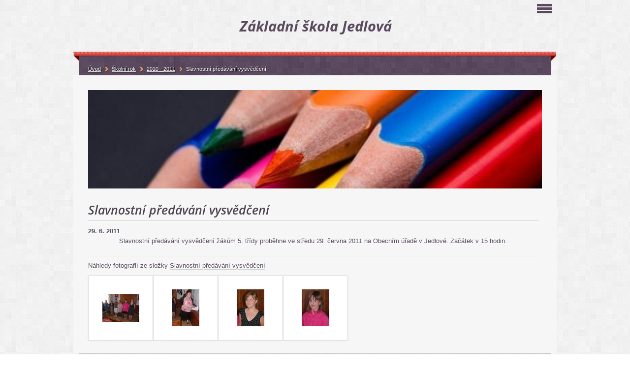

--- FILE ---
content_type: text/html; charset=UTF-8
request_url: https://www.zsjedlova.cz/clanky/skolni-rok/2010---2011/slavnostni-predavani-vysvedceni.html
body_size: 6545
content:
<?xml version="1.0" encoding="utf-8"?>
<!DOCTYPE html PUBLIC "-//W3C//DTD XHTML 1.0 Transitional//EN" "http://www.w3.org/TR/xhtml1/DTD/xhtml1-transitional.dtd">
<html lang="cs" xml:lang="cs" xmlns="http://www.w3.org/1999/xhtml" xmlns:fb="http://ogp.me/ns/fb#">

      <head>

        <meta http-equiv="content-type" content="text/html; charset=utf-8" />
        <meta name="description" content="Aktuální události a dění v Základní škole Jedlová. " />
        <meta name="keywords" content="jedlová,základní,škola,foto,počasí,prázdniny,fotoalbum,rozvrhy,recyklohrani,dokumenty,výlet,foto,Tomáš Hrnčíř,jovonka,bobik,jogurt,zapis,divadelko,divadlo,recyklohrani,besidka" />
        <meta name="robots" content="all,follow" />
        <meta name="author" content="www.zsjedlova.cz" />
        <meta name="viewport" content="width=device-width, initial-scale=1.0">
        
        <title>
            Základní škola Jedlová - Školní rok - 2010 - 2011 - Slavnostní předávání vysvědčení
        </title>
        <link rel="stylesheet" href="https://s3a.estranky.cz/css/d1000000300.css?nc=2089461134" type="text/css" /><style type="text/css">#logo-in-content { background: #F6F6F6 url('/img/ulogo.675587.jpeg') no-repeat; }</style>
<link rel="stylesheet" href="//code.jquery.com/ui/1.12.1/themes/base/jquery-ui.css">
<script src="//code.jquery.com/jquery-1.12.4.js"></script>
<script src="//code.jquery.com/ui/1.12.1/jquery-ui.js"></script>
<script type="text/javascript" src="https://s3c.estranky.cz/js/ui.js?nc=1" id="index_script" ></script><meta property="og:title" content="Slavnostní předávání vysvědčení" />
<meta property="og:type" content="article" />
<meta property="og:url" content="https://www.zsjedlova.cz/clanky/skolni-rok/2010---2011/slavnostni-predavani-vysvedceni.html" />
<meta property="og:image" content="http://i.lidovky.cz/09/103/lngal/ABC2eb44b_diplom.jpg" />
<meta property="og:site_name" content="Základní škola Jedlová" />
<meta property="og:description" content="Slavnostní předávání vysvědčení žákům 5. třídy proběhne ve středu 29. června 2011 na Obecním úřadě v..." />
			<script type="text/javascript">
				dataLayer = [{
					'subscription': 'true',
				}];
			</script>
			
    </head>
    <body class=" contact-active">
        <!-- Wrapping the whole page, may have fixed or fluid width -->
        <div id="whole-page">

            

            <!-- Because of the matter of accessibility (text browsers,
            voice readers) we include a link leading to the page content and
            navigation } you'll probably want to hide them using display: none
            in your stylesheet -->

            <a href="#articles" class="accessibility-links">Jdi na obsah</a>
            <a href="#navigation" class="accessibility-links">Jdi na menu</a>

            <!-- We'll fill the document using horizontal rules thus separating
            the logical chunks of the document apart -->
            <hr />

            
            
            <!-- block for skyscraper and rectangle  -->
            <div id="sticky-box">
                <div id="sky-scraper-block">
                    
                    
                </div>
            </div>
            

            <!-- block for skyscraper and rectangle  -->

            <!-- Wrapping the document's visible part -->
            <div id="document">
                <div id="in-document">
                    
                    <!-- Hamburger icon -->
                    <button type="button" class="menu-toggle" onclick="menuToggle()" id="menu-toggle">
                    	<span></span>
                    	<span></span>
                    	<span></span>
                    </button>
                    
                    <!-- header -->
  <div id="header">
     <div class="inner_frame">
        <!-- This construction allows easy image replacement -->
        <h1 class="head-center">
  <a href="https://www.zsjedlova.cz/" title="Základní škola Jedlová" ><span>Základní škola Jedlová</span></a>
  <span title="Základní škola Jedlová">
  </span>
</h1>
        <div id="header-decoration" class="decoration">
        </div>
     </div>
  </div>
<!-- /header -->


                    <!-- Possible clearing elements (more through the document) -->
                    <div id="clear1" class="clear">
                        &nbsp;
                    </div>
                    <hr />

                    <!-- body of the page -->
                    <div id="body">

                        <div id="nav-column">
                            <!-- Such navigation allows both horizontal and vertical rendering -->
<div id="navigation">
    <div class="inner_frame">
        <h2>Menu
            <span id="nav-decoration" class="decoration"></span>
        </h2>
        <nav>
            <menu class="menu-type-onmouse">
                <li class="">
  <a href="/"><span>Úvod</span></a>
     
</li><li class="level_1 dropdown">
  <a href="/clanky/skolni-rok/"><span>Školní rok</span></a>
     <ul class="level_2">
<li class="">
  <a href="/clanky/skolni-rok/2007---2008/"><span>2007 - 2008</span></a>
</li><li class="">
  <a href="/clanky/skolni-rok/2009---2010/"><span>2009 - 2010</span></a>
</li><li class="">
  <a href="/clanky/skolni-rok/2010---2011/"><span>2010 - 2011</span></a>
</li><li class="">
  <a href="/clanky/skolni-rok/2011---2012/"><span>2011 - 2012</span></a>
</li><li class="">
  <a href="/clanky/skolni-rok/2008---2009/"><span>2008 - 2009</span></a>
</li><li class="">
  <a href="/clanky/skolni-rok/2012---2013/"><span>2012 - 2013</span></a>
</li><li class="">
  <a href="/clanky/skolni-rok/2013---2014/"><span>2013 - 2014</span></a>
</li><li class="">
  <a href="/clanky/skolni-rok/2014---2015/"><span>2014 - 2015</span></a>
</li><li class="">
  <a href="/clanky/skolni-rok/2015---2016/"><span>2015 - 2016</span></a>
</li><li class="">
  <a href="/clanky/skolni-rok/2016---2017/"><span>2016 - 2017</span></a>
</li><li class="">
  <a href="/clanky/skolni-rok/2017---2018/"><span>2017 - 2018</span></a>
</li><li class="">
  <a href="/clanky/skolni-rok/2018---2019/"><span>2018 - 2019</span></a>
</li><li class="">
  <a href="/clanky/skolni-rok/2019_2020/"><span>2019_2020</span></a>
</li><li class="">
  <a href="/clanky/skolni-rok/2020-2021/"><span>2020-2021</span></a>
</li><li class="">
  <a href="/clanky/skolni-rok/2021---2022/"><span>2021 - 2022</span></a>
</li><li class="">
  <a href="/clanky/skolni-rok/2022---2023/"><span>2022 - 2023</span></a>
</li><li class="">
  <a href="/clanky/skolni-rok/2023---2024/"><span>2023 - 2024</span></a>
</li><li class="">
  <a href="/clanky/skolni-rok/2024---2025/"><span>2024 - 2025</span></a>
</li><li class="">
  <a href="/clanky/skolni-rok/2025---2026/"><span>2025 - 2026</span></a>
</li>
</ul>
</li><li class="">
  <a href="/clanky/rozvrh-hodin/"><span>Rozvrh hodin</span></a>
     
</li><li class="">
  <a href="/fotoalbum/"><span>Fotoalbum</span></a>
     
</li><li class="">
  <a href="/clanky/zajmove-krouzky/"><span>Zájmové kroužky</span></a>
     
</li><li class="">
  <a href="/clanky/druzina/"><span>Družina</span></a>
     
</li><li class="">
  <a href="/clanky/zamestnanci/"><span>Zaměstnanci</span></a>
     
</li><li class="level_1 dropdown">
  <a href="/clanky/tabor/"><span>Tábor</span></a>
     <ul class="level_2">
<li class="">
  <a href="/clanky/tabor/tabor-2008/"><span>Tábor 2008</span></a>
</li><li class="">
  <a href="/clanky/tabor/tabor-2009/"><span>Tábor 2009</span></a>
</li><li class="">
  <a href="/clanky/tabor/tabor-2010/"><span>Tábor 2010</span></a>
</li><li class="">
  <a href="/clanky/tabor/tabor-2011/"><span>Tábor 2011</span></a>
</li>
</ul>
</li><li class="level_1 dropdown">
  <a href="/clanky/projekty/"><span>Projekty</span></a>
     <ul class="level_2">
<li class="">
  <a href="/clanky/projekty/ovoce-a-zelenina-do-skol/"><span>Ovoce a zelenina do škol</span></a>
</li><li class="">
  <a href="/clanky/projekty/recyklohrani/"><span>Recyklohraní</span></a>
</li><li class="">
  <a href="/clanky/projekty/moderni-formy-vyuky-zs-jedlova/"><span>Moderní formy výuky ZŠ Jedlová</span></a>
</li><li class="">
  <a href="/clanky/projekty/mleko-do-skol/"><span>Mléko do škol</span></a>
</li><li class="">
  <a href="/clanky/projekty/podpora-spolecneho-vzdelavani-zs-jedlova/"><span>Podpora společného vzdělávání ZŠ Jedlová</span></a>
</li><li class="">
  <a href="/clanky/projekty/doucovani-zaku-skol/"><span>DOUČOVÁNÍ ŽÁKŮ ŠKOL</span></a>
</li>
</ul>
</li><li class="">
  <a href="/clanky/dokumenty/"><span>Dokumenty</span></a>
     
</li>
            </menu>
        </nav>
        <div id="clear6" class="clear">
          &nbsp;
        </div>
    </div>
</div>
<!-- menu ending -->

                            <div id="clear2" class="clear">
                                &nbsp;
                            </div>
                            <hr />

                            <!-- main page content -->
                            <div id="content">
    
                                <div id="logo-in-content">
                                </div>
                                 
                                <!-- Article -->
  <div class="article">
    <!-- With headline can be done anything (i.e. image replacement) -->
<h2>
  <span class="span-a-title">Slavnostní předávání vysvědčení</span>
  <span class="decoration" title="Slavnostní předávání vysvědčení">
  </span></h2>

    <!--\ u_c_a_message \-->
    
    <!-- Text of the article -->
    <div class="first">
  <strong class="date">
    29. 6. 2011</strong>
</div>

    <div class="editor-area">
  <p style="text-align: center">Slavnostní předávání vysvědčení žákům 5. třídy proběhne ve středu 29. června 2011 na Obecním úřadě v Jedlové. Začátek v 15 hodin.</p>
<p style="text-align: center"><img width="423" height="275" src="http://i.lidovky.cz/09/103/lngal/ABC2eb44b_diplom.jpg" alt="" /></p>
  <div class="article-cont-clear clear">
    &nbsp;
  </div>
</div>

    
    <div class="fb-like" data-href="https://www.zsjedlova.cz/clanky/skolni-rok/2010---2011/slavnostni-predavani-vysvedceni.html" data-layout="standard" data-show-faces="true" data-action="like" data-share="false" data-colorscheme="light"></div>

    

    <!-- The bar under the article -->
  <div class="under-article">
    <div class="inner_frame">
          
        <!-- preview of choosen folder -->
        <p>Náhledy fotografií ze složky <a href="/fotoalbum/skolni-rok/2010_2011/slavnostni-predavani-vysvedceni/">Slavnostní předávání vysvědčení</a></p>
        
        <div id="preview-folder">
          
          <div class="wrap">
            <div class="box">
  <div>
    <a href="/fotoalbum/skolni-rok/2010_2011/slavnostni-predavani-vysvedceni/#photo_7049">
      <img src="/img/tiny/7049.jpg" alt="01" width="75" height="56" /></a>
  </div>
</div>
<div class="box">
  <div>
    <a href="/fotoalbum/skolni-rok/2010_2011/slavnostni-predavani-vysvedceni/#photo_7050">
      <img src="/img/tiny/7050.jpg" alt="02" width="56" height="75" /></a>
  </div>
</div>
<div class="box">
  <div>
    <a href="/fotoalbum/skolni-rok/2010_2011/slavnostni-predavani-vysvedceni/#photo_7051">
      <img src="/img/tiny/7051.jpg" alt="03" width="56" height="75" /></a>
  </div>
</div>
<div class="box">
  <div>
    <a href="/fotoalbum/skolni-rok/2010_2011/slavnostni-predavani-vysvedceni/#photo_7052">
      <img src="/img/tiny/7052.jpg" alt="04" width="56" height="75" /></a>
  </div>
</div>

            <br />
          </div>
          <div class="clear">&nbsp;</div>
        </div>
        <!-- /preview of choosen folder -->
          
    </div>
  </div>
<!-- /The bar under the article -->

      
    <!--/ u_c_a_comments /-->
  </div>
<!-- /Article -->
  
                            </div>
                            
                            <!-- /main page content -->

                            <!-- Side column left/right -->
                            <div class="column">

                                <!-- Inner column -->
                                <div class="inner_frame inner-column">

                                    <!-- Search -->
  <div id="search" class="section">
    <h2>Vyhledávání
      <span id="search-decoration" class="decoration">
      </span></h2>
    <div class="inner_frame">
      <form action="https://katalog.estranky.cz/" method="post">
        <fieldset>
          <input type="hidden" id="uid" name="uid" value="364966" />
          <input name="key" id="key" />
          <span class="clButton">
          <input type="submit" id="sendsearch" value="Vyhledat" />
          </span>
        </fieldset>
      </form>
    </div>
  </div>
<!-- /Search -->
<hr />
                                    
                                    
                                    
                                    
                                    
                                    
                                    <!-- Last photo -->
  <div id="last-photo" class="section">
    <h2>Poslední fotografie
      <span id="last-photo-decoration" class="decoration">
      </span></h2>
    <div class="inner_frame">
      <div class="wrap-of-wrap">
        <div class="wrap-of-photo">
          <a href="/fotoalbum/skolni-rok/2025_2026/plavecky-vycvik/">
            <img src="/img/tiny/29847.jpg" alt="WhatsApp Image 2026-01-14 at 12.24.27" width="56" height="75" /></a>
        </div>
      </div>
      <span>
        <a href="/fotoalbum/skolni-rok/2025_2026/plavecky-vycvik/">plavecký výcvik</a>
      </span>
    </div>
  </div>
<!-- /Last photo -->
<hr />

                                    
                                    
                                    <!-- Contact -->
  <div id="contact-nav" class="section">
    <h2>Kontakt
      <span id="contact-nav-decoration" class="decoration">
      </span></h2>
    <div class="inner_frame">
      <address>
        <p class="contact_adress">Základní škola Jedlová<br />
Jedlová 260, 569 91<br />
<br />
ředitelna: <br />
+420 728 505 200<br />
sborovna: <br />
+420 461 619 907<br />
družina:<br />
+420 603 354 377<br />
jídelna:<br />
+420 461 741 171<br />
<br />
hermonova@email.cz<br />
zsjedlova@email.cz<br />
druzinazs@email.cz<br />
<br />
IČO: 709 89 893<br />
Číslo účtu: 163189223/0600</p>
      </address>
    </div>
  </div>
<!-- /Contact -->

                                    
                                    
                                    
                                    <!-- Favorite links -->
  <div id="links" class="section">
    <h2>Oblíbené odkazy
        <span id="links-decoration" class="decoration">
        </span></h2>
    <div class="inner_frame">
      <ul>
        <li class="first ">
  <a href="http://jedlova.com" title="">
  Obec Jedlová</a></li><li class="">
  <a href="http://www.recyklohrani.cz" title="">
  Recyklohraní</a></li><li class="">
  <a href="http://www.laktea.cz" title="">
  Školní mléko</a></li><li class="">
  <a href="http://www.tyluvdum.cz" title="">
  Tylův dům Polička</a></li><li class="">
  <a href="http://www.policka.org" title="">
  Město Polička</a></li><li class="">
  <a href="http://www.ekocentrumskritek.cz" title="">
  Ekocentrum SKŘÍTEK</a></li><li class="">
  <a href="http://www.jaktridit.cz/cz" title="Má to smysl, třiďte odpad!">
  jaktridit.cz</a></li><li class="">
  <a href="http://www.klickevzdelani.cz" title="Školský portál Pardubického kraje">
  Klíč ke vzdělání</a></li><li class="last ">
  <a href="http://www.kidsland.cz" title="KidsLand">
  KidsLand</a></li>
      </ul>
    </div>
  </div>
<!-- /Favorite links -->
<hr />

                                    <!-- Archive -->
  <div id="calendar" class="section">
    <h2>Archiv
      <span id="archive-decoration" class="decoration">
      </span></h2>
    <div class="inner_frame">
      <!-- Keeping in mind people with disabilities (summary, caption) as well as worshipers of semantic web -->
      <table summary="Tabulka představuje kalendář, sloužící k listování podle data.">
        <!-- You should hide caption using CSS -->
        <caption>
          Kalendář
        </caption>
        <thead>
  <tr id="archive-month">
    <td class="archive-nav-l"><a href="/archiv/m/2025/12/01/">&lt;&lt;</a></td>
    <td colspan="5" class="archive-nav-c"><a href="/archiv/m/2026/01/01/">leden</a></td>
    <td class="archive-nav-r"><a href="/archiv/m/2026/02/01/">&gt;&gt;</a></td>
  </tr>
  <tr id="archive-year">
    <td class="archive-nav-l"><a href="/archiv/y/2025/01/16/">&lt;&lt;</a></td>
    <td colspan="5" class="archive-nav-c"><a href="/archiv/y/2026/01/16/">2026</a></td>
    <td class="archive-nav-r">&gt;&gt;</td>
  </tr>
    <tr id="archive-days">
      <th id="day1inweek_h">Po</th>
      <th id="day2inweek_h">Út</th>
      <th id="day3inweek_h">St</th>
      <th id="day4inweek_h">Čt</th>
      <th id="day5inweek_h">Pá</th>
      <th id="day6inweek_h">So</th>
      <th id="day0inweek_h">Ne</th>
    </tr>
</thead>
<tbody>
   <tr id="week1">
    <td id="day1inweek1" class="day1inweek  day_empty">
      &nbsp;
    </td>
    <td id="day2inweek1" class="day2inweek  day_empty">
      &nbsp;
    </td>
    <td id="day3inweek1" class="day3inweek  day_empty">
      &nbsp;        
    </td>
    <td id="day4inweek1" class="day4inweek  day_inactive">
      1
    </td>
    <td id="day5inweek1" class="day5inweek  day_inactive">
      2
    </td>
    <td id="day6inweek1" class="day6inweek  day_inactive">
      3
    </td>
    <td id="day0inweek1" class="day0inweek  day_inactive">
      4
    </td>
</tr>
 <tr id="week2">
    <td id="day1inweek2" class="day1inweek  day_inactive">
      5
    </td>
    <td id="day2inweek2" class="day2inweek  day_inactive">
      6
    </td>
    <td id="day3inweek2" class="day3inweek  day_inactive">
      7        
    </td>
    <td id="day4inweek2" class="day4inweek  day_inactive">
      8
    </td>
    <td id="day5inweek2" class="day5inweek  day_inactive">
      9
    </td>
    <td id="day6inweek2" class="day6inweek  day_inactive">
      10
    </td>
    <td id="day0inweek2" class="day0inweek  day_inactive">
      11
    </td>
</tr>
 <tr id="week3">
    <td id="day1inweek3" class="day1inweek  day_inactive">
      12
    </td>
    <td id="day2inweek3" class="day2inweek  day_inactive">
      13
    </td>
    <td id="day3inweek3" class="day3inweek  day_active">
      <a href="/archiv/d/2026/01/14/">14</a>        
    </td>
    <td id="day4inweek3" class="day4inweek  day_active">
      <a href="/archiv/d/2026/01/15/">15</a>
    </td>
    <td id="day5inweek3" class="day5inweek  day_inactive">
      16
    </td>
    <td id="day6inweek3" class="day6inweek  day_inactive">
      17
    </td>
    <td id="day0inweek3" class="day0inweek  day_inactive">
      18
    </td>
</tr>
 <tr id="week4">
    <td id="day1inweek4" class="day1inweek  day_inactive">
      19
    </td>
    <td id="day2inweek4" class="day2inweek  day_inactive">
      20
    </td>
    <td id="day3inweek4" class="day3inweek  day_inactive">
      21        
    </td>
    <td id="day4inweek4" class="day4inweek  day_inactive">
      22
    </td>
    <td id="day5inweek4" class="day5inweek  day_inactive">
      23
    </td>
    <td id="day6inweek4" class="day6inweek  day_inactive">
      24
    </td>
    <td id="day0inweek4" class="day0inweek  day_inactive">
      25
    </td>
</tr>
 <tr id="week5">
    <td id="day1inweek5" class="day1inweek  day_inactive">
      26
    </td>
    <td id="day2inweek5" class="day2inweek  day_inactive">
      27
    </td>
    <td id="day3inweek5" class="day3inweek  day_inactive">
      28        
    </td>
    <td id="day4inweek5" class="day4inweek  day_inactive">
      29
    </td>
    <td id="day5inweek5" class="day5inweek  day_inactive">
      30
    </td>
    <td id="day6inweek5" class="day6inweek  day_inactive">
      31
    </td>
    <td id="day0inweek5" class="day0inweek  day_empty">
      &nbsp;
    </td>
</tr>

</tbody>

      </table>
    </div>
  </div>
<!-- /Archive -->
<hr />

                                    
                                    
                                </div>
                                <!-- /Inner column -->

                                <div id="clear4" class="clear">
                                    &nbsp;
                                </div>

                            </div>
                            <!-- end of first column -->

                        </div>

                        <!-- Breadcrumb navigation -->
<div id="breadcrumb-nav">
  <a href="/">Úvod</a><a href="/clanky/skolni-rok/">Školní rok</a><a href="/clanky/skolni-rok/2010---2011/">2010 - 2011</a><span>Slavnostní předávání vysvědčení</span>
</div>
<hr />


                        <div id="clear3" class="clear">
                            &nbsp;
                        </div>
                        <hr />


                        <div id="decoration2" class="decoration">
                        </div>
                        <!-- /Meant for additional graphics inside the body of the page -->
                    </div>
                    <!-- /body -->

                    <div id="clear5" class="clear">
                        &nbsp;
                    </div>

                    <hr />

                    <div id="clear7" class="clear">
                        &nbsp;
                    </div>

                    <div id="decoration3" class="decoration">
                    </div>
                    <div id="decoration4" class="decoration">
                    </div>
                    <!-- /Meant for additional graphics inside the document -->

                </div>
            </div>

                            <!-- Footer -->
                <div id="footer">
                    <div class="inner_frame">
                        <p>
                            &copy; 2026 eStránky.cz <span class="hide">|</span> <a class="promolink promolink-paid" href="//www.estranky.cz/" title="Tvorba webových stránek zdarma, jednoduše a do 5 minut."><strong>Tvorba webových stránek</strong></a> 
                            
                             | <a class="print" href="javascript:window.print()">Tisk</a>
                             | <span class="updated">Aktualizováno:  15. 1. 2026</span>
                             | <a class="up" href="#whole-page">Nahoru &uarr;</a>
                            
                            
                        </p>
                        
                        
                    </div>
                </div>
                <!-- /Footer -->

            <div id="decoration5" class="decoration">
            </div>
            <div id="decoration6" class="decoration">
            </div>
            <!-- /Meant for additional graphics inside the page -->
            
            <!-- block for board position-->
        </div>
        <div id="fb-root"></div>
<script async defer src="https://connect.facebook.net/cs_CZ/sdk.js#xfbml=1&version=v3.2&appId=979412989240140&autoLogAppEvents=1"></script><!-- NO GEMIUS -->
    </body>
</html>